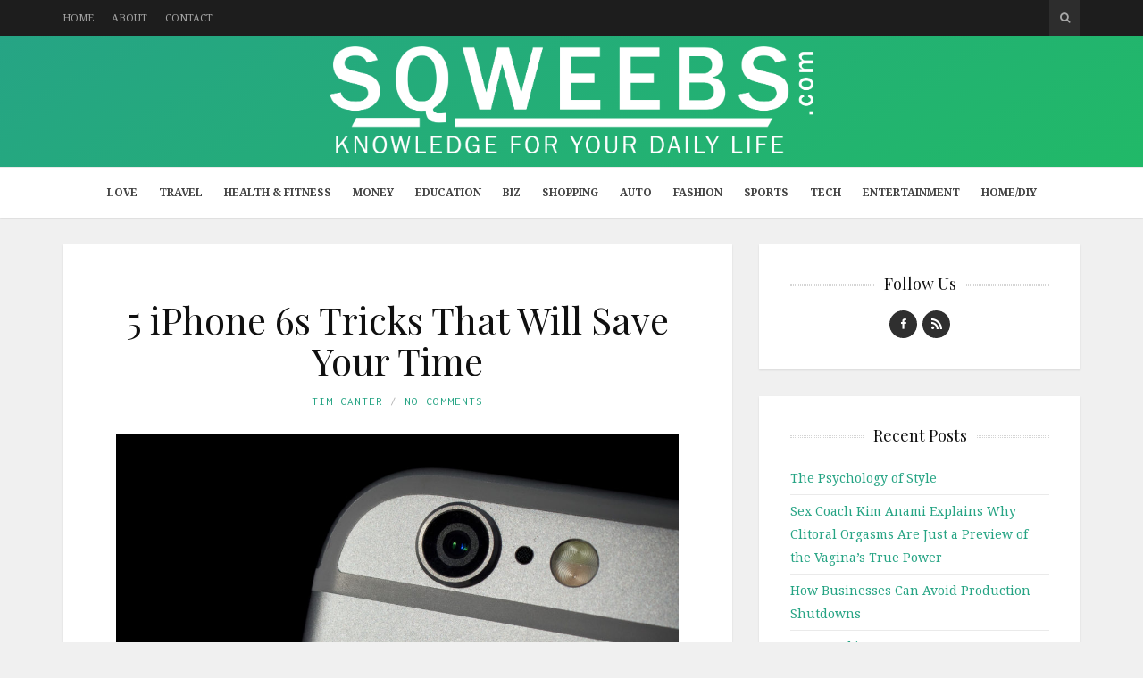

--- FILE ---
content_type: text/html; charset=UTF-8
request_url: https://www.sqweebs.com/5-iphone-6s-tricks-will-save-time/
body_size: 17284
content:
<!DOCTYPE html>
<html lang="en-US">

<head>

<meta charset="UTF-8">
<meta name="viewport" content="width=device-width, initial-scale=1">
<meta http-equiv="X-UA-Compatible" content="IE=edge">

<link rel="profile" href="https://gmpg.org/xfn/11">
<link rel="pingback" href="https://www.sqweebs.com/xmlrpc.php">

<meta name='robots' content='index, follow, max-image-preview:large, max-snippet:-1, max-video-preview:-1' />

	<!-- This site is optimized with the Yoast SEO plugin v22.9 - https://yoast.com/wordpress/plugins/seo/ -->
	<title>5 iPhone 6s Tricks That Will Save Your Time - Sqweebs</title>
	<link rel="canonical" href="https://www.sqweebs.com/5-iphone-6s-tricks-will-save-time/" />
	<meta property="og:locale" content="en_US" />
	<meta property="og:type" content="article" />
	<meta property="og:title" content="5 iPhone 6s Tricks That Will Save Your Time - Sqweebs" />
	<meta property="og:description" content="iPhone 6s handsets are brilliant products that give handset owners the ability to manage their lives more efficiently. Not only are the products filled with some of the latest mobile technology but they also offer many features to suit the needs of the handset owner. The problem with iPhones is that they have so many&hellip;" />
	<meta property="og:url" content="https://www.sqweebs.com/5-iphone-6s-tricks-will-save-time/" />
	<meta property="og:site_name" content="Sqweebs" />
	<meta property="article:published_time" content="2017-03-17T20:37:42+00:00" />
	<meta property="og:image" content="https://www.sqweebs.com/wp-content/uploads/2017/03/15168194737_b52745e668_h.jpg" />
	<meta property="og:image:width" content="1600" />
	<meta property="og:image:height" content="1067" />
	<meta property="og:image:type" content="image/jpeg" />
	<meta name="author" content="Tim Canter" />
	<meta name="twitter:card" content="summary_large_image" />
	<meta name="twitter:label1" content="Written by" />
	<meta name="twitter:data1" content="Tim Canter" />
	<meta name="twitter:label2" content="Est. reading time" />
	<meta name="twitter:data2" content="3 minutes" />
	<script type="application/ld+json" class="yoast-schema-graph">{"@context":"https://schema.org","@graph":[{"@type":"WebPage","@id":"https://www.sqweebs.com/5-iphone-6s-tricks-will-save-time/","url":"https://www.sqweebs.com/5-iphone-6s-tricks-will-save-time/","name":"5 iPhone 6s Tricks That Will Save Your Time - Sqweebs","isPartOf":{"@id":"https://www.sqweebs.com/#website"},"primaryImageOfPage":{"@id":"https://www.sqweebs.com/5-iphone-6s-tricks-will-save-time/#primaryimage"},"image":{"@id":"https://www.sqweebs.com/5-iphone-6s-tricks-will-save-time/#primaryimage"},"thumbnailUrl":"https://www.sqweebs.com/wp-content/uploads/2017/03/15168194737_b52745e668_h.jpg","datePublished":"2017-03-17T20:37:42+00:00","dateModified":"2017-03-17T20:37:42+00:00","author":{"@id":"https://www.sqweebs.com/#/schema/person/a659567107e0a799db886ac2e8ed0a48"},"breadcrumb":{"@id":"https://www.sqweebs.com/5-iphone-6s-tricks-will-save-time/#breadcrumb"},"inLanguage":"en-US","potentialAction":[{"@type":"ReadAction","target":["https://www.sqweebs.com/5-iphone-6s-tricks-will-save-time/"]}]},{"@type":"ImageObject","inLanguage":"en-US","@id":"https://www.sqweebs.com/5-iphone-6s-tricks-will-save-time/#primaryimage","url":"https://www.sqweebs.com/wp-content/uploads/2017/03/15168194737_b52745e668_h.jpg","contentUrl":"https://www.sqweebs.com/wp-content/uploads/2017/03/15168194737_b52745e668_h.jpg","width":1600,"height":1067},{"@type":"BreadcrumbList","@id":"https://www.sqweebs.com/5-iphone-6s-tricks-will-save-time/#breadcrumb","itemListElement":[{"@type":"ListItem","position":1,"name":"Home","item":"https://www.sqweebs.com/"},{"@type":"ListItem","position":2,"name":"5 iPhone 6s Tricks That Will Save Your Time"}]},{"@type":"WebSite","@id":"https://www.sqweebs.com/#website","url":"https://www.sqweebs.com/","name":"Sqweebs","description":"Knowledge for your daily life","potentialAction":[{"@type":"SearchAction","target":{"@type":"EntryPoint","urlTemplate":"https://www.sqweebs.com/?s={search_term_string}"},"query-input":"required name=search_term_string"}],"inLanguage":"en-US"},{"@type":"Person","@id":"https://www.sqweebs.com/#/schema/person/a659567107e0a799db886ac2e8ed0a48","name":"Tim Canter","image":{"@type":"ImageObject","inLanguage":"en-US","@id":"https://www.sqweebs.com/#/schema/person/image/","url":"https://secure.gravatar.com/avatar/fa12b6d1ccc5370127278ca935aaaddb?s=96&d=mm&r=g","contentUrl":"https://secure.gravatar.com/avatar/fa12b6d1ccc5370127278ca935aaaddb?s=96&d=mm&r=g","caption":"Tim Canter"},"url":"https://www.sqweebs.com/author/jeremyassistant/"}]}</script>
	<!-- / Yoast SEO plugin. -->


<link rel='dns-prefetch' href='//s7.addthis.com' />
<link rel='dns-prefetch' href='//platform-api.sharethis.com' />
<link rel='dns-prefetch' href='//fonts.googleapis.com' />
<link rel='dns-prefetch' href='//maxcdn.bootstrapcdn.com' />
<link rel="alternate" type="application/rss+xml" title="Sqweebs &raquo; Feed" href="https://www.sqweebs.com/feed/" />
<script type="text/javascript">
/* <![CDATA[ */
window._wpemojiSettings = {"baseUrl":"https:\/\/s.w.org\/images\/core\/emoji\/15.0.3\/72x72\/","ext":".png","svgUrl":"https:\/\/s.w.org\/images\/core\/emoji\/15.0.3\/svg\/","svgExt":".svg","source":{"concatemoji":"https:\/\/www.sqweebs.com\/wp-includes\/js\/wp-emoji-release.min.js?ver=2797dcbacfffdafb5d1d6a1e3eec2124"}};
/*! This file is auto-generated */
!function(i,n){var o,s,e;function c(e){try{var t={supportTests:e,timestamp:(new Date).valueOf()};sessionStorage.setItem(o,JSON.stringify(t))}catch(e){}}function p(e,t,n){e.clearRect(0,0,e.canvas.width,e.canvas.height),e.fillText(t,0,0);var t=new Uint32Array(e.getImageData(0,0,e.canvas.width,e.canvas.height).data),r=(e.clearRect(0,0,e.canvas.width,e.canvas.height),e.fillText(n,0,0),new Uint32Array(e.getImageData(0,0,e.canvas.width,e.canvas.height).data));return t.every(function(e,t){return e===r[t]})}function u(e,t,n){switch(t){case"flag":return n(e,"\ud83c\udff3\ufe0f\u200d\u26a7\ufe0f","\ud83c\udff3\ufe0f\u200b\u26a7\ufe0f")?!1:!n(e,"\ud83c\uddfa\ud83c\uddf3","\ud83c\uddfa\u200b\ud83c\uddf3")&&!n(e,"\ud83c\udff4\udb40\udc67\udb40\udc62\udb40\udc65\udb40\udc6e\udb40\udc67\udb40\udc7f","\ud83c\udff4\u200b\udb40\udc67\u200b\udb40\udc62\u200b\udb40\udc65\u200b\udb40\udc6e\u200b\udb40\udc67\u200b\udb40\udc7f");case"emoji":return!n(e,"\ud83d\udc26\u200d\u2b1b","\ud83d\udc26\u200b\u2b1b")}return!1}function f(e,t,n){var r="undefined"!=typeof WorkerGlobalScope&&self instanceof WorkerGlobalScope?new OffscreenCanvas(300,150):i.createElement("canvas"),a=r.getContext("2d",{willReadFrequently:!0}),o=(a.textBaseline="top",a.font="600 32px Arial",{});return e.forEach(function(e){o[e]=t(a,e,n)}),o}function t(e){var t=i.createElement("script");t.src=e,t.defer=!0,i.head.appendChild(t)}"undefined"!=typeof Promise&&(o="wpEmojiSettingsSupports",s=["flag","emoji"],n.supports={everything:!0,everythingExceptFlag:!0},e=new Promise(function(e){i.addEventListener("DOMContentLoaded",e,{once:!0})}),new Promise(function(t){var n=function(){try{var e=JSON.parse(sessionStorage.getItem(o));if("object"==typeof e&&"number"==typeof e.timestamp&&(new Date).valueOf()<e.timestamp+604800&&"object"==typeof e.supportTests)return e.supportTests}catch(e){}return null}();if(!n){if("undefined"!=typeof Worker&&"undefined"!=typeof OffscreenCanvas&&"undefined"!=typeof URL&&URL.createObjectURL&&"undefined"!=typeof Blob)try{var e="postMessage("+f.toString()+"("+[JSON.stringify(s),u.toString(),p.toString()].join(",")+"));",r=new Blob([e],{type:"text/javascript"}),a=new Worker(URL.createObjectURL(r),{name:"wpTestEmojiSupports"});return void(a.onmessage=function(e){c(n=e.data),a.terminate(),t(n)})}catch(e){}c(n=f(s,u,p))}t(n)}).then(function(e){for(var t in e)n.supports[t]=e[t],n.supports.everything=n.supports.everything&&n.supports[t],"flag"!==t&&(n.supports.everythingExceptFlag=n.supports.everythingExceptFlag&&n.supports[t]);n.supports.everythingExceptFlag=n.supports.everythingExceptFlag&&!n.supports.flag,n.DOMReady=!1,n.readyCallback=function(){n.DOMReady=!0}}).then(function(){return e}).then(function(){var e;n.supports.everything||(n.readyCallback(),(e=n.source||{}).concatemoji?t(e.concatemoji):e.wpemoji&&e.twemoji&&(t(e.twemoji),t(e.wpemoji)))}))}((window,document),window._wpemojiSettings);
/* ]]> */
</script>
<style id='wp-emoji-styles-inline-css' type='text/css'>

	img.wp-smiley, img.emoji {
		display: inline !important;
		border: none !important;
		box-shadow: none !important;
		height: 1em !important;
		width: 1em !important;
		margin: 0 0.07em !important;
		vertical-align: -0.1em !important;
		background: none !important;
		padding: 0 !important;
	}
</style>
<link rel='stylesheet' id='wp-block-library-css' href='https://www.sqweebs.com/wp-includes/css/dist/block-library/style.min.css?ver=2797dcbacfffdafb5d1d6a1e3eec2124' type='text/css' media='all' />
<style id='classic-theme-styles-inline-css' type='text/css'>
/*! This file is auto-generated */
.wp-block-button__link{color:#fff;background-color:#32373c;border-radius:9999px;box-shadow:none;text-decoration:none;padding:calc(.667em + 2px) calc(1.333em + 2px);font-size:1.125em}.wp-block-file__button{background:#32373c;color:#fff;text-decoration:none}
</style>
<style id='global-styles-inline-css' type='text/css'>
body{--wp--preset--color--black: #000000;--wp--preset--color--cyan-bluish-gray: #abb8c3;--wp--preset--color--white: #ffffff;--wp--preset--color--pale-pink: #f78da7;--wp--preset--color--vivid-red: #cf2e2e;--wp--preset--color--luminous-vivid-orange: #ff6900;--wp--preset--color--luminous-vivid-amber: #fcb900;--wp--preset--color--light-green-cyan: #7bdcb5;--wp--preset--color--vivid-green-cyan: #00d084;--wp--preset--color--pale-cyan-blue: #8ed1fc;--wp--preset--color--vivid-cyan-blue: #0693e3;--wp--preset--color--vivid-purple: #9b51e0;--wp--preset--gradient--vivid-cyan-blue-to-vivid-purple: linear-gradient(135deg,rgba(6,147,227,1) 0%,rgb(155,81,224) 100%);--wp--preset--gradient--light-green-cyan-to-vivid-green-cyan: linear-gradient(135deg,rgb(122,220,180) 0%,rgb(0,208,130) 100%);--wp--preset--gradient--luminous-vivid-amber-to-luminous-vivid-orange: linear-gradient(135deg,rgba(252,185,0,1) 0%,rgba(255,105,0,1) 100%);--wp--preset--gradient--luminous-vivid-orange-to-vivid-red: linear-gradient(135deg,rgba(255,105,0,1) 0%,rgb(207,46,46) 100%);--wp--preset--gradient--very-light-gray-to-cyan-bluish-gray: linear-gradient(135deg,rgb(238,238,238) 0%,rgb(169,184,195) 100%);--wp--preset--gradient--cool-to-warm-spectrum: linear-gradient(135deg,rgb(74,234,220) 0%,rgb(151,120,209) 20%,rgb(207,42,186) 40%,rgb(238,44,130) 60%,rgb(251,105,98) 80%,rgb(254,248,76) 100%);--wp--preset--gradient--blush-light-purple: linear-gradient(135deg,rgb(255,206,236) 0%,rgb(152,150,240) 100%);--wp--preset--gradient--blush-bordeaux: linear-gradient(135deg,rgb(254,205,165) 0%,rgb(254,45,45) 50%,rgb(107,0,62) 100%);--wp--preset--gradient--luminous-dusk: linear-gradient(135deg,rgb(255,203,112) 0%,rgb(199,81,192) 50%,rgb(65,88,208) 100%);--wp--preset--gradient--pale-ocean: linear-gradient(135deg,rgb(255,245,203) 0%,rgb(182,227,212) 50%,rgb(51,167,181) 100%);--wp--preset--gradient--electric-grass: linear-gradient(135deg,rgb(202,248,128) 0%,rgb(113,206,126) 100%);--wp--preset--gradient--midnight: linear-gradient(135deg,rgb(2,3,129) 0%,rgb(40,116,252) 100%);--wp--preset--font-size--small: 13px;--wp--preset--font-size--medium: 20px;--wp--preset--font-size--large: 36px;--wp--preset--font-size--x-large: 42px;--wp--preset--spacing--20: 0.44rem;--wp--preset--spacing--30: 0.67rem;--wp--preset--spacing--40: 1rem;--wp--preset--spacing--50: 1.5rem;--wp--preset--spacing--60: 2.25rem;--wp--preset--spacing--70: 3.38rem;--wp--preset--spacing--80: 5.06rem;--wp--preset--shadow--natural: 6px 6px 9px rgba(0, 0, 0, 0.2);--wp--preset--shadow--deep: 12px 12px 50px rgba(0, 0, 0, 0.4);--wp--preset--shadow--sharp: 6px 6px 0px rgba(0, 0, 0, 0.2);--wp--preset--shadow--outlined: 6px 6px 0px -3px rgba(255, 255, 255, 1), 6px 6px rgba(0, 0, 0, 1);--wp--preset--shadow--crisp: 6px 6px 0px rgba(0, 0, 0, 1);}:where(.is-layout-flex){gap: 0.5em;}:where(.is-layout-grid){gap: 0.5em;}body .is-layout-flex{display: flex;}body .is-layout-flex{flex-wrap: wrap;align-items: center;}body .is-layout-flex > *{margin: 0;}body .is-layout-grid{display: grid;}body .is-layout-grid > *{margin: 0;}:where(.wp-block-columns.is-layout-flex){gap: 2em;}:where(.wp-block-columns.is-layout-grid){gap: 2em;}:where(.wp-block-post-template.is-layout-flex){gap: 1.25em;}:where(.wp-block-post-template.is-layout-grid){gap: 1.25em;}.has-black-color{color: var(--wp--preset--color--black) !important;}.has-cyan-bluish-gray-color{color: var(--wp--preset--color--cyan-bluish-gray) !important;}.has-white-color{color: var(--wp--preset--color--white) !important;}.has-pale-pink-color{color: var(--wp--preset--color--pale-pink) !important;}.has-vivid-red-color{color: var(--wp--preset--color--vivid-red) !important;}.has-luminous-vivid-orange-color{color: var(--wp--preset--color--luminous-vivid-orange) !important;}.has-luminous-vivid-amber-color{color: var(--wp--preset--color--luminous-vivid-amber) !important;}.has-light-green-cyan-color{color: var(--wp--preset--color--light-green-cyan) !important;}.has-vivid-green-cyan-color{color: var(--wp--preset--color--vivid-green-cyan) !important;}.has-pale-cyan-blue-color{color: var(--wp--preset--color--pale-cyan-blue) !important;}.has-vivid-cyan-blue-color{color: var(--wp--preset--color--vivid-cyan-blue) !important;}.has-vivid-purple-color{color: var(--wp--preset--color--vivid-purple) !important;}.has-black-background-color{background-color: var(--wp--preset--color--black) !important;}.has-cyan-bluish-gray-background-color{background-color: var(--wp--preset--color--cyan-bluish-gray) !important;}.has-white-background-color{background-color: var(--wp--preset--color--white) !important;}.has-pale-pink-background-color{background-color: var(--wp--preset--color--pale-pink) !important;}.has-vivid-red-background-color{background-color: var(--wp--preset--color--vivid-red) !important;}.has-luminous-vivid-orange-background-color{background-color: var(--wp--preset--color--luminous-vivid-orange) !important;}.has-luminous-vivid-amber-background-color{background-color: var(--wp--preset--color--luminous-vivid-amber) !important;}.has-light-green-cyan-background-color{background-color: var(--wp--preset--color--light-green-cyan) !important;}.has-vivid-green-cyan-background-color{background-color: var(--wp--preset--color--vivid-green-cyan) !important;}.has-pale-cyan-blue-background-color{background-color: var(--wp--preset--color--pale-cyan-blue) !important;}.has-vivid-cyan-blue-background-color{background-color: var(--wp--preset--color--vivid-cyan-blue) !important;}.has-vivid-purple-background-color{background-color: var(--wp--preset--color--vivid-purple) !important;}.has-black-border-color{border-color: var(--wp--preset--color--black) !important;}.has-cyan-bluish-gray-border-color{border-color: var(--wp--preset--color--cyan-bluish-gray) !important;}.has-white-border-color{border-color: var(--wp--preset--color--white) !important;}.has-pale-pink-border-color{border-color: var(--wp--preset--color--pale-pink) !important;}.has-vivid-red-border-color{border-color: var(--wp--preset--color--vivid-red) !important;}.has-luminous-vivid-orange-border-color{border-color: var(--wp--preset--color--luminous-vivid-orange) !important;}.has-luminous-vivid-amber-border-color{border-color: var(--wp--preset--color--luminous-vivid-amber) !important;}.has-light-green-cyan-border-color{border-color: var(--wp--preset--color--light-green-cyan) !important;}.has-vivid-green-cyan-border-color{border-color: var(--wp--preset--color--vivid-green-cyan) !important;}.has-pale-cyan-blue-border-color{border-color: var(--wp--preset--color--pale-cyan-blue) !important;}.has-vivid-cyan-blue-border-color{border-color: var(--wp--preset--color--vivid-cyan-blue) !important;}.has-vivid-purple-border-color{border-color: var(--wp--preset--color--vivid-purple) !important;}.has-vivid-cyan-blue-to-vivid-purple-gradient-background{background: var(--wp--preset--gradient--vivid-cyan-blue-to-vivid-purple) !important;}.has-light-green-cyan-to-vivid-green-cyan-gradient-background{background: var(--wp--preset--gradient--light-green-cyan-to-vivid-green-cyan) !important;}.has-luminous-vivid-amber-to-luminous-vivid-orange-gradient-background{background: var(--wp--preset--gradient--luminous-vivid-amber-to-luminous-vivid-orange) !important;}.has-luminous-vivid-orange-to-vivid-red-gradient-background{background: var(--wp--preset--gradient--luminous-vivid-orange-to-vivid-red) !important;}.has-very-light-gray-to-cyan-bluish-gray-gradient-background{background: var(--wp--preset--gradient--very-light-gray-to-cyan-bluish-gray) !important;}.has-cool-to-warm-spectrum-gradient-background{background: var(--wp--preset--gradient--cool-to-warm-spectrum) !important;}.has-blush-light-purple-gradient-background{background: var(--wp--preset--gradient--blush-light-purple) !important;}.has-blush-bordeaux-gradient-background{background: var(--wp--preset--gradient--blush-bordeaux) !important;}.has-luminous-dusk-gradient-background{background: var(--wp--preset--gradient--luminous-dusk) !important;}.has-pale-ocean-gradient-background{background: var(--wp--preset--gradient--pale-ocean) !important;}.has-electric-grass-gradient-background{background: var(--wp--preset--gradient--electric-grass) !important;}.has-midnight-gradient-background{background: var(--wp--preset--gradient--midnight) !important;}.has-small-font-size{font-size: var(--wp--preset--font-size--small) !important;}.has-medium-font-size{font-size: var(--wp--preset--font-size--medium) !important;}.has-large-font-size{font-size: var(--wp--preset--font-size--large) !important;}.has-x-large-font-size{font-size: var(--wp--preset--font-size--x-large) !important;}
.wp-block-navigation a:where(:not(.wp-element-button)){color: inherit;}
:where(.wp-block-post-template.is-layout-flex){gap: 1.25em;}:where(.wp-block-post-template.is-layout-grid){gap: 1.25em;}
:where(.wp-block-columns.is-layout-flex){gap: 2em;}:where(.wp-block-columns.is-layout-grid){gap: 2em;}
.wp-block-pullquote{font-size: 1.5em;line-height: 1.6;}
</style>
<link rel='stylesheet' id='contact-form-7-css' href='https://www.sqweebs.com/wp-content/plugins/contact-form-7/includes/css/styles.css?ver=5.9.6' type='text/css' media='all' />
<style id='contact-form-7-inline-css' type='text/css'>
.wpcf7 .wpcf7-recaptcha iframe {margin-bottom: 0;}.wpcf7 .wpcf7-recaptcha[data-align="center"] > div {margin: 0 auto;}.wpcf7 .wpcf7-recaptcha[data-align="right"] > div {margin: 0 0 0 auto;}
</style>
<link rel='stylesheet' id='google-fonts-css' href='https://fonts.googleapis.com/css?family=Noto+Serif%3A700%2C700italic%2Citalic%2Cregular%7CPlayfair+Display%3A700%2C700italic%2Citalic%2Cregular%7CInconsolata%3Aregular&#038;ver=1.0' type='text/css' media='screen' />
<link rel='stylesheet' id='fontawesome-css' href='//maxcdn.bootstrapcdn.com/font-awesome/4.2.0/css/font-awesome.min.css?ver=4.2.0' type='text/css' media='screen' />
<link rel='stylesheet' id='bootstrap-css' href='https://www.sqweebs.com/wp-content/themes/shiroihana/assets/bootstrap/css/bootstrap.min.css?ver=3.3.5' type='text/css' media='screen' />
<style id='bootstrap-inline-css' type='text/css'>
a{color: #26a484}a:hover,a:focus{color: #26a484}.text-primary{color: #26a484}a.text-primary:hover{color: #1c7b63}.bg-primary{background-color: #26a484}a.bg-primary:hover{background-color: #1c7b63}.btn-primary{background-color: #26a484}.btn-primary:hover,.btn-primary:focus,.btn-primary:active,.btn-primary.active,.open > .dropdown-toggle.btn-primary{background-color: #1c7b63}.btn-primary.disabled,.btn-primary[disabled],fieldset[disabled] .btn-primary,.btn-primary.disabled:hover,.btn-primary[disabled]:hover,fieldset[disabled] .btn-primary:hover,.btn-primary.disabled:focus,.btn-primary[disabled]:focus,fieldset[disabled] .btn-primary:focus,.btn-primary.disabled:active,.btn-primary[disabled]:active,fieldset[disabled] .btn-primary:active,.btn-primary.disabled.active,.btn-primary[disabled].active,fieldset[disabled] .btn-primary.active{background-color: #26a484}.btn-primary .badge{color: #26a484}.btn-link{color: #26a484}.btn-link:hover,.btn-link:focus{color: #26a484}.nav .open > a,.nav .open > a:hover,.nav .open > a:focus{border-color: #26a484}.nav-pills > li.active > a,.nav-pills > li.active > a:hover,.nav-pills > li.active > a:focus{background-color: #26a484}.pagination > .active > a,.pagination > .active > span,.pagination > .active > a:hover,.pagination > .active > span:hover,.pagination > .active > a:focus,.pagination > .active > span:focus{background-color: #26a484}.label-primary{background-color: #26a484}.label-primary[href]:hover,.label-primary[href]:focus{background-color: #1c7b63}a.list-group-item.active > .badge,.nav-pills > .active > a > .badge{color: #26a484}.progress-bar{background-color: #26a484}.panel-primary{border-color: #26a484}.panel-primary > .panel-heading{background-color: #26a484;border-color: #26a484}.panel-primary > .panel-heading + .panel-collapse > .panel-body{border-top-color: #26a484}.panel-primary > .panel-heading .badge{color: #26a484}.panel-primary > .panel-footer + .panel-collapse > .panel-body{border-bottom-color: #26a484}
</style>
<link rel='stylesheet' id='shiroi-css' href='https://www.sqweebs.com/wp-content/themes/shiroihana-child/style.css?ver=1.0' type='text/css' media='screen' />
<style id='shiroi-inline-css' type='text/css'>
.entries-page-nav a:hover .entries-page-nav-item,.entries-page-nav .entries-page-nav-item,.entries-nav ul li>a:hover,.entries-nav ul li>span:hover,.entries-nav.entries-nav-numbered ul li .page-numbers.current,.widget_tag_cloud .tagcloud a:hover,.footer-widgets .widget_tag_cloud .tagcloud a:hover{background-color:#26a484}.entries-page-nav a:hover .entries-page-nav-item,.widget_tag_cloud .tagcloud a:hover,.footer-widgets .tagcloud a:hover{border-color:#26a484}h1 a:hover,h2 a:hover,h3 a:hover,h4 a:hover,h5 a:hover,h6 a:hover{color:#26a484}
@media (min-width:992px){.brand{padding-top:12px;padding-bottom:15px}.brand a img{max-width:1140px;max-height:120px}}
.brand a img {max-width:800px;}
.primary-nav .menu>li>a {font-weight:bold;}
</style>
<link rel='stylesheet' id='fotorama-css' href='https://www.sqweebs.com/wp-content/themes/shiroihana/assets/plugins/fotorama/fotorama.css?ver=4.6.3' type='text/css' media='screen' />
<link rel='stylesheet' id='magnific-popup-css' href='https://www.sqweebs.com/wp-content/themes/shiroihana/assets/plugins/mfp/mfp.min.css?ver=1.0.0' type='text/css' media='screen' />
<script type="text/javascript" src="https://www.sqweebs.com/wp-includes/js/jquery/jquery.min.js?ver=3.7.1" id="jquery-core-js"></script>
<script type="text/javascript" src="https://www.sqweebs.com/wp-includes/js/jquery/jquery-migrate.min.js?ver=3.4.1" id="jquery-migrate-js"></script>
<script type="text/javascript" src="https://www.sqweebs.com/wp-content/plugins/wp-hide-post/public/js/wp-hide-post-public.js?ver=2.0.10" id="wp-hide-post-js"></script>
<script type="text/javascript" src="//platform-api.sharethis.com/js/sharethis.js#source=googleanalytics-wordpress#product=ga&amp;property=5f0f1fb70398b8001287abd7" id="googleanalytics-platform-sharethis-js"></script>
<link rel="https://api.w.org/" href="https://www.sqweebs.com/wp-json/" /><link rel="alternate" type="application/json" href="https://www.sqweebs.com/wp-json/wp/v2/posts/691" /><link rel="EditURI" type="application/rsd+xml" title="RSD" href="https://www.sqweebs.com/xmlrpc.php?rsd" />
<link rel="alternate" type="application/json+oembed" href="https://www.sqweebs.com/wp-json/oembed/1.0/embed?url=https%3A%2F%2Fwww.sqweebs.com%2F5-iphone-6s-tricks-will-save-time%2F" />
<link rel="alternate" type="text/xml+oembed" href="https://www.sqweebs.com/wp-json/oembed/1.0/embed?url=https%3A%2F%2Fwww.sqweebs.com%2F5-iphone-6s-tricks-will-save-time%2F&#038;format=xml" />
<link rel="icon" href="https://www.sqweebs.com/wp-content/uploads/2016/06/cropped-favicon-32x32.png" sizes="32x32" />
<link rel="icon" href="https://www.sqweebs.com/wp-content/uploads/2016/06/cropped-favicon-192x192.png" sizes="192x192" />
<link rel="apple-touch-icon" href="https://www.sqweebs.com/wp-content/uploads/2016/06/cropped-favicon-180x180.png" />
<meta name="msapplication-TileImage" content="https://www.sqweebs.com/wp-content/uploads/2016/06/cropped-favicon-270x270.png" />
</head>

<body data-rsssl=1 class="post-template-default single single-post postid-691 single-format-standard">

	<div class="site-wrapper">

		<header class="site-header">

			<div class="site-header-top">

				<div class="container">

					<div class="row">

						<div class="site-header-top-left col-md-6 visible-md visible-lg">
						<nav class="secondary-nav"><ul id="menu-top-menu" class="menu"><li id="menu-item-10" class="menu-item menu-item-type-custom menu-item-object-custom menu-item-home menu-item-10"><a href="https://www.sqweebs.com/">Home</a></li>
<li id="menu-item-11" class="menu-item menu-item-type-post_type menu-item-object-page menu-item-11"><a href="https://www.sqweebs.com/about/">About</a></li>
<li id="menu-item-12" class="menu-item menu-item-type-post_type menu-item-object-page menu-item-12"><a href="https://www.sqweebs.com/contact/">Contact</a></li>
</ul></nav>						</div>

						<div class="site-header-top-right col-md-6">
						<div class="site-header-search"><form method="get" role="form" class="search-form" action="https://www.sqweebs.com/">
	<input id="search-query" type="text" class="form-control" placeholder="To search type &amp; hit enter" name="s" value="">
</form><a href="#" title="Search" class="search-toggle" data-toggle="dropdown">
									<span class="fa fa-search"></span>
								</a>
							</div>

						</div>

					</div>

				</div>

			</div>
			
			<div class="affix-wrap">

				<div class="affix-container" data-affix="(max-width: 991px)">

					<div class="site-header-middle">

						<div class="container">

							<div class="row">

								<div class="col-md-12">

									<div class="mobile-nav-toggle hidden-md hidden-lg">
									
										<a href="#" title="Menu">
											<span><span></span><span></span></span>
										</a>

									</div>

									<div class="brand">

										<a href="https://www.sqweebs.com">
											<img width="2915" height="646" src="https://www.sqweebs.com/wp-content/uploads/2023/06/Skweebs.svg" class="attachment-full size-full" alt="" decoding="async" fetchpriority="high" />										</a>

									</div>

								</div>

							</div>

						</div>

					</div>

					<div class="site-header-bottom">

						<div class="affix-wrap">

							<div class="affix-container" data-affix="(min-width: 992px)">

								<div class="container">

									<div class="row">

										<nav class="primary-nav">

											<div class="primary-nav-wrap"><ul id="menu-main-menu" class="menu"><li id="menu-item-35" class="menu-item menu-item-type-taxonomy menu-item-object-category menu-item-35"><a href="https://www.sqweebs.com/category/love/">Love</a></li>
<li id="menu-item-40" class="menu-item menu-item-type-taxonomy menu-item-object-category menu-item-40"><a href="https://www.sqweebs.com/category/travel/">Travel</a></li>
<li id="menu-item-34" class="menu-item menu-item-type-taxonomy menu-item-object-category menu-item-34"><a href="https://www.sqweebs.com/category/health-fitness/">Health &#038; Fitness</a></li>
<li id="menu-item-36" class="menu-item menu-item-type-taxonomy menu-item-object-category menu-item-36"><a href="https://www.sqweebs.com/category/money/">Money</a></li>
<li id="menu-item-30" class="menu-item menu-item-type-taxonomy menu-item-object-category menu-item-30"><a href="https://www.sqweebs.com/category/education/">Education</a></li>
<li id="menu-item-28" class="menu-item menu-item-type-taxonomy menu-item-object-category menu-item-28"><a href="https://www.sqweebs.com/category/business/">Biz</a></li>
<li id="menu-item-37" class="menu-item menu-item-type-taxonomy menu-item-object-category menu-item-37"><a href="https://www.sqweebs.com/category/shopping/">Shopping</a></li>
<li id="menu-item-27" class="menu-item menu-item-type-taxonomy menu-item-object-category menu-item-27"><a href="https://www.sqweebs.com/category/auto/">Auto</a></li>
<li id="menu-item-32" class="menu-item menu-item-type-taxonomy menu-item-object-category menu-item-32"><a href="https://www.sqweebs.com/category/fashion/">Fashion</a></li>
<li id="menu-item-38" class="menu-item menu-item-type-taxonomy menu-item-object-category menu-item-38"><a href="https://www.sqweebs.com/category/sports/">Sports</a></li>
<li id="menu-item-39" class="menu-item menu-item-type-taxonomy menu-item-object-category current-post-ancestor current-menu-parent current-post-parent menu-item-39"><a href="https://www.sqweebs.com/category/tech/">Tech</a></li>
<li id="menu-item-31" class="menu-item menu-item-type-taxonomy menu-item-object-category menu-item-31"><a href="https://www.sqweebs.com/category/entertainment/">Entertainment</a></li>
<li id="menu-item-29" class="menu-item menu-item-type-taxonomy menu-item-object-category menu-item-29"><a href="https://www.sqweebs.com/category/diy-home-improvement/">Home/DIY</a></li>
</ul></div>
										</nav>

									</div>

								</div>

							</div>

						</div>

					</div>

				</div>

			</div>

		</header>
<div class="site-content">

	<div class="container">

		<div class="row">

			<div class="col-md-8"><div class="entries-wrap">
				<article class="post-691 post type-post status-publish format-standard has-post-thumbnail hentry category-tech tag-tech tag-tech-talk" itemscope itemtype="https://schema.org/BlogPosting">

	<meta itemprop="datePublished" content="2017-03-17T20:37:42+00:00">
	<meta itemprop="url" content="https://www.sqweebs.com/5-iphone-6s-tricks-will-save-time/">
	<meta itemprop="discussionUrl" content="https://www.sqweebs.com/5-iphone-6s-tricks-will-save-time/#respond">
	<meta itemprop="author" content="Tim Canter">

	<header class="entry-header text-center">

	
	<h1 class="entry-title" itemprop="headline name">5 iPhone 6s Tricks That Will Save Your Time</h1>
	<div class="entry-meta">

		<ul class="entry-meta-list plain-list"><li><span class="author vcard"><span class="fn"><a href="https://www.sqweebs.com/author/jeremyassistant/" title="Posts by Tim Canter" rel="author">Tim Canter</a></span></span></li><li><a href="https://www.sqweebs.com/5-iphone-6s-tricks-will-save-time/#respond">No Comments</a></li></ul>

	</div>

	
</header>
	
	<section class="entry-content" itemprop="articleBody">

		<p class="western"><img decoding="async" class="aligncenter size-large wp-image-692" src="https://www.sqweebs.com/wp-content/uploads/2017/03/15168194737_b52745e668_h-1024x683.jpg" alt="15168194737_b52745e668_h" width="1020" height="680" srcset="https://www.sqweebs.com/wp-content/uploads/2017/03/15168194737_b52745e668_h-1024x683.jpg 1024w, https://www.sqweebs.com/wp-content/uploads/2017/03/15168194737_b52745e668_h-300x200.jpg 300w, https://www.sqweebs.com/wp-content/uploads/2017/03/15168194737_b52745e668_h-768x512.jpg 768w, https://www.sqweebs.com/wp-content/uploads/2017/03/15168194737_b52745e668_h.jpg 1600w, https://www.sqweebs.com/wp-content/uploads/2017/03/15168194737_b52745e668_h-1020x680.jpg 1020w, https://www.sqweebs.com/wp-content/uploads/2017/03/15168194737_b52745e668_h-630x420.jpg 630w, https://www.sqweebs.com/wp-content/uploads/2017/03/15168194737_b52745e668_h-96x64.jpg 96w, https://www.sqweebs.com/wp-content/uploads/2017/03/15168194737_b52745e668_h-720x480.jpg 720w" sizes="(max-width: 1020px) 100vw, 1020px" /></p>
<p>iPhone 6s handsets are brilliant products that give handset owners the ability to manage their lives more efficiently. Not only are the products filled with some of the latest mobile technology but they also offer many features to suit the needs of the handset owner. The problem with iPhones is that they have so many features, some people do not know how to use them correctly. Luckily for you, we have compiled a small list of tricks that will help you to save time when using your iPhone 6s.</p>
<p>Related: <a href="https://www.forbes.com/sites/gordonkelly/2017/01/05/iphone-7-vs-iphone-6s-vs-iphone-6-whats-the-difference/#7d6c747862ce" target="_blank">iPhone 7 vs iPhone 6s</a></p>
<ol>
<li>
<h2 class="western">Close All Safari Tabs With 3D Touch</h2>
</li>
</ol>
<p>When <a href="http://www.pcworld.com/article/3105553/ios/6-easy-ways-to-customize-safari-on-iphone-and-ipad.html">browsing Safari</a> it’s very easy to have tabs open that you later forget about. Eventually you end up having too many open to browse through and it takes ages to close them down individually. Fortunately, there is a way you can close them all down at once. All you must do is keep your finger on the “Done” button and you will have a choice to either open a new tab, or you can close all the tabs that are currently open by selecting “Close X Tabs”.</p>
<ol start="2">
<li>
<h2 class="western">Skipping App Actions</h2>
</li>
</ol>
<p>Skipping app actions can save you a lot of time if you use multiple apps on a regular basis. It can be a bit of a headache waiting for an app to load and then choosing what you would like to do with it, but now with the <a href="http://www.imore.com/3d-touch">3D Touch</a> you can do that during the app selection screen. Simply hold your finger down on an app of your choosing and then it will come up with a menu of app actions right there.</p>
<ol start="3">
<li>
<h2 class="western">Time to Clear Those Notifications</h2>
</li>
</ol>
<p>When you get a notification, you will often let it sit in the notifications panel without doing anything with it. Eventually notifications build up and while some people only know how to delete one notification at a time, you will be able to delete them all at once by simply clicking on the X button at the top of the notification panel, and from there you can delete them all.</p>
<ol start="4">
<li>
<h2 class="western">3D Touch Sensitivity Options</h2>
</li>
</ol>
<p>Not many people know there is an option to change the sensitivity of 3D Touch. If you find the 3D Touch doesn’t suit your sensitivity, you can easily change it to suit by going to Settings &gt; General &gt; Accessibility &gt; 3D Touch.</p>
<ol start="5">
<li>
<h2 class="western">Quickly Save Battery Life</h2>
</li>
</ol>
<p>Apple introduced a low battery power mode into the iPhone 6s iOS 9.0 so you can save battery life easily. Simply go to Settings &gt; Battery and switch it on when you are in dire need to save battery.</p>
<p>There are thousands of tips and tricks when it comes to the iPhone 6s and you will find that the above are just some of the more common ones. There isn’t a trick to be able to unlock your iPhone 6s instantly unfortunately, but if you needed to unlock your iPhone 6s to be able to use it with any network, <a href="http://www.unlockingsmart.co.uk/unlock-iphone">click here</a> to find out how it can be done in a cost-effective and timely manner.</p>
<p>You might also enjoy: <a href="https://www.sqweebs.com/can-lost-data-recovered/">How lost data can be recovered</a></p>

				<p class="post-tags">
					<i class="fa fa-tags"></i><a href="https://www.sqweebs.com/tag/tech/" rel="tag">tech</a>, <a href="https://www.sqweebs.com/tag/tech-talk/" rel="tag">tech talk</a>				</p>
			
			
	</section>

	
<footer class="entry-footer">

	
<section class="entry-footer-section">

	<div class="entry-footer-section-inner">

		<div class="entry-sharing clearfix">

			<div class="entry-sharing-label">Share This</div>

			<div class="entry-sharing-items">
				
				<div class="addthis_toolbox addthis_default_style addthis_20x20_style" addthis:url="https://www.sqweebs.com/5-iphone-6s-tricks-will-save-time/" addthis:title="5 iPhone 6s Tricks That Will Save Your Time">
					<a class="addthis_button_facebook_like" fb:like:layout="button_count"></a><a class="addthis_button_tweet" tw:count="none"></a><a class="addthis_button_google_plusone" g:plusone:size="medium" g:plusone:count="false"></a><a class="addthis_button_facebook"></a><a class="addthis_button_twitter"></a><a class="addthis_button_email"></a><a class="addthis_button_compact"></a>				</div>

			</div>

		</div>

	</div>

</section>

<section class="entry-footer-section">

	<div class="entry-footer-section-inner">

		<div class="entry-author clearfix" itemprop="author" itemscope itemtype="https://schema.org/Person">

			<figure class="entry-author-avatar">
				<img alt='' src='https://secure.gravatar.com/avatar/fa12b6d1ccc5370127278ca935aaaddb?s=120&#038;d=mm&#038;r=g' srcset='https://secure.gravatar.com/avatar/fa12b6d1ccc5370127278ca935aaaddb?s=240&#038;d=mm&#038;r=g 2x' class='avatar avatar-120 photo' height='120' width='120' decoding='async'/>			</figure>

			<div class="entry-author-info">

				<h4 class="entry-author-name" itemprop="name">
					<span class="author vcard"><span class="fn">Tim Canter</span></span>
				</h4>

				<div class="entry-author-description" itemprop="description"></div>

				
			</div>

		</div>

	</div>

</section>

<section class="entry-footer-section">

	<div class="entry-footer-section-inner">

		<nav class="entry-adjacent-nav">

			<div class="row"><div class="previous col-sm-6"><a href="https://www.sqweebs.com/soccers-biggest-transfers-time/" rel="prev"><span class="link-icon fa fa-chevron-left"></span><span class="link-label">Previous Post</span><h5 class="link-title">Soccer’s biggest transfers of all time</h5></a></div><div class="spacer-20 hidden-md hidden-lg"></div><div class="next col-sm-6"><a href="https://www.sqweebs.com/orlando-los-angeles-city-1-family-theme-parks/" rel="next"><span class="link-icon fa fa-chevron-right"></span><span class="link-label">Next Post</span><h5 class="link-title">Orlando or Los Angeles – Which City is #1 for Family Theme Parks?</h5></a></div></div>

		</nav>

	</div>
	
</section>

<section class="entry-footer-section">

	<h3 class="entry-related-section-title">
		<span>Related Posts</span>
	</h3>

	<div class="entry-related row">

		
		<div class="col-md-4">

			<article class="related-entry">

				
					<div class="related-entry-media">
						<figure class="related-entry-featured-image">
							<img width="640" height="480" src="https://www.sqweebs.com/wp-content/uploads/2016/11/tree-1438260_640-640x480.jpg" class="attachment-shiroi_4by3 size-shiroi_4by3 wp-post-image" alt="" decoding="async" loading="lazy" srcset="https://www.sqweebs.com/wp-content/uploads/2016/11/tree-1438260_640.jpg 640w, https://www.sqweebs.com/wp-content/uploads/2016/11/tree-1438260_640-300x225.jpg 300w, https://www.sqweebs.com/wp-content/uploads/2016/11/tree-1438260_640-630x473.jpg 630w, https://www.sqweebs.com/wp-content/uploads/2016/11/tree-1438260_640-85x64.jpg 85w" sizes="(max-width: 640px) 100vw, 640px" />						</figure>
					</div>

				
				<h5 class="related-entry-title"><a href="https://www.sqweebs.com/copper-used-weapon-war/" rel="bookmark">How Copper Has Been Used as a Weapon of War</a></h5>
				<time class="related-entry-time" datetime="2016-11-30T21:36:43+00:00">
					November 30, 2016				</time>

			</article>

			
				<div class="spacer-20 hidden-md hidden-lg"></div>
			
			
		</div>

		
		<div class="col-md-4">

			<article class="related-entry">

				
					<div class="related-entry-media">
						<figure class="related-entry-featured-image">
							<img width="720" height="480" src="https://www.sqweebs.com/wp-content/uploads/2020/09/pexels-pixabay-4158-720x480.jpg" class="attachment-shiroi_4by3 size-shiroi_4by3 wp-post-image" alt="" decoding="async" loading="lazy" srcset="https://www.sqweebs.com/wp-content/uploads/2020/09/pexels-pixabay-4158-720x480.jpg 720w, https://www.sqweebs.com/wp-content/uploads/2020/09/pexels-pixabay-4158-300x199.jpg 300w, https://www.sqweebs.com/wp-content/uploads/2020/09/pexels-pixabay-4158-96x64.jpg 96w" sizes="(max-width: 720px) 100vw, 720px" />						</figure>
					</div>

				
				<h5 class="related-entry-title"><a href="https://www.sqweebs.com/apple-sets-another-shocking-value-record/" rel="bookmark">Apple Sets Another Shocking Value Record</a></h5>
				<time class="related-entry-time" datetime="2020-09-05T16:19:59+00:00">
					September 5, 2020				</time>

			</article>

			
				<div class="spacer-20 hidden-md hidden-lg"></div>
			
			
		</div>

		
		<div class="col-md-4">

			<article class="related-entry">

				
					<div class="related-entry-media">
						<figure class="related-entry-featured-image">
							<img width="720" height="480" src="https://www.sqweebs.com/wp-content/uploads/2018/11/home-office-336373_1920-720x480.jpg" class="attachment-shiroi_4by3 size-shiroi_4by3 wp-post-image" alt="" decoding="async" loading="lazy" srcset="https://www.sqweebs.com/wp-content/uploads/2018/11/home-office-336373_1920-720x480.jpg 720w, https://www.sqweebs.com/wp-content/uploads/2018/11/home-office-336373_1920-300x200.jpg 300w, https://www.sqweebs.com/wp-content/uploads/2018/11/home-office-336373_1920-768x512.jpg 768w, https://www.sqweebs.com/wp-content/uploads/2018/11/home-office-336373_1920-1024x683.jpg 1024w, https://www.sqweebs.com/wp-content/uploads/2018/11/home-office-336373_1920-1600x1067.jpg 1600w, https://www.sqweebs.com/wp-content/uploads/2018/11/home-office-336373_1920-1020x680.jpg 1020w, https://www.sqweebs.com/wp-content/uploads/2018/11/home-office-336373_1920-630x420.jpg 630w, https://www.sqweebs.com/wp-content/uploads/2018/11/home-office-336373_1920-96x64.jpg 96w, https://www.sqweebs.com/wp-content/uploads/2018/11/home-office-336373_1920.jpg 1920w" sizes="(max-width: 720px) 100vw, 720px" />						</figure>
					</div>

				
				<h5 class="related-entry-title"><a href="https://www.sqweebs.com/laptops-vs-tablets-why-the-laptop-is-still-the-better-choice/" rel="bookmark">Laptops vs Tablets &#8211; why the Laptop is still the better choice.</a></h5>
				<time class="related-entry-time" datetime="2018-11-20T16:40:11+00:00">
					November 20, 2018				</time>

			</article>

			
		</div>

		
	</div>
	
</section>

	

</footer>


</article>

			</div></div><div class="col-md-4">
<aside class="sidebar" role="complementary">
	<div id="social-widget-2" class="widget youxi-social-widget"><h4 class="widget-title"><span>Follow Us</span></h4><ul class="plain-list"><li class="social-facebook">
		<a href="https://www.facebook.com/Sqweebscom-143850279355375/" target="_blank"><i class="socicon socicon-facebook"></i></a>
	</li><li class="social-rss">
		<a href="/feed/" target="_blank"><i class="socicon socicon-rss"></i></a>
	</li></ul>
</div>
		<div id="recent-posts-2" class="widget widget_recent_entries">
		<h4 class="widget-title"><span>Recent Posts</span></h4>
		<ul>
											<li>
					<a href="https://www.sqweebs.com/the-psychology-of-style/">The Psychology of Style</a>
									</li>
											<li>
					<a href="https://www.sqweebs.com/sex-coach-kim-anami-explains-why-clitoral-orgasms-are-just-a-preview-of-the-vaginas-true-power/">Sex Coach Kim Anami Explains Why Clitoral Orgasms Are Just a Preview of the Vagina’s True Power</a>
									</li>
											<li>
					<a href="https://www.sqweebs.com/how-businesses-can-avoid-production-shutdowns/">How Businesses Can Avoid Production Shutdowns</a>
									</li>
											<li>
					<a href="https://www.sqweebs.com/how-working-women-can-overcome-burnout/">How Working Women Can Overcome Burnout</a>
									</li>
											<li>
					<a href="https://www.sqweebs.com/how-to-prepare-for-an-interview-and-actually-get-the-job/">How to Prepare for an Interview And Actually Get the Job</a>
									</li>
					</ul>

		</div><div id="tag_cloud-2" class="widget widget_tag_cloud"><h4 class="widget-title"><span>Tags</span></h4><div class="tagcloud"><a href="https://www.sqweebs.com/tag/attorney/" class="tag-cloud-link tag-link-623 tag-link-position-1" style="font-size: 10.235294117647pt;" aria-label="Attorney (10 items)">Attorney</a>
<a href="https://www.sqweebs.com/tag/auto/" class="tag-cloud-link tag-link-191 tag-link-position-2" style="font-size: 10.705882352941pt;" aria-label="auto (11 items)">auto</a>
<a href="https://www.sqweebs.com/tag/beauty/" class="tag-cloud-link tag-link-152 tag-link-position-3" style="font-size: 9.1764705882353pt;" aria-label="beauty (8 items)">beauty</a>
<a href="https://www.sqweebs.com/tag/business/" class="tag-cloud-link tag-link-146 tag-link-position-4" style="font-size: 22pt;" aria-label="business (109 items)">business</a>
<a href="https://www.sqweebs.com/tag/business-talk/" class="tag-cloud-link tag-link-319 tag-link-position-5" style="font-size: 11.882352941176pt;" aria-label="business talk (14 items)">business talk</a>
<a href="https://www.sqweebs.com/tag/career/" class="tag-cloud-link tag-link-296 tag-link-position-6" style="font-size: 13.294117647059pt;" aria-label="career (19 items)">career</a>
<a href="https://www.sqweebs.com/tag/careers/" class="tag-cloud-link tag-link-192 tag-link-position-7" style="font-size: 11.882352941176pt;" aria-label="careers (14 items)">careers</a>
<a href="https://www.sqweebs.com/tag/children/" class="tag-cloud-link tag-link-241 tag-link-position-8" style="font-size: 8pt;" aria-label="children (6 items)">children</a>
<a href="https://www.sqweebs.com/tag/college/" class="tag-cloud-link tag-link-80 tag-link-position-9" style="font-size: 8pt;" aria-label="college (6 items)">college</a>
<a href="https://www.sqweebs.com/tag/diy/" class="tag-cloud-link tag-link-144 tag-link-position-10" style="font-size: 8.5882352941176pt;" aria-label="diy (7 items)">diy</a>
<a href="https://www.sqweebs.com/tag/education/" class="tag-cloud-link tag-link-82 tag-link-position-11" style="font-size: 16.588235294118pt;" aria-label="education (37 items)">education</a>
<a href="https://www.sqweebs.com/tag/entertainment/" class="tag-cloud-link tag-link-105 tag-link-position-12" style="font-size: 9.7647058823529pt;" aria-label="entertainment (9 items)">entertainment</a>
<a href="https://www.sqweebs.com/tag/family/" class="tag-cloud-link tag-link-240 tag-link-position-13" style="font-size: 9.1764705882353pt;" aria-label="family (8 items)">family</a>
<a href="https://www.sqweebs.com/tag/finance/" class="tag-cloud-link tag-link-318 tag-link-position-14" style="font-size: 11.882352941176pt;" aria-label="finance (14 items)">finance</a>
<a href="https://www.sqweebs.com/tag/finances/" class="tag-cloud-link tag-link-703 tag-link-position-15" style="font-size: 9.1764705882353pt;" aria-label="finances (8 items)">finances</a>
<a href="https://www.sqweebs.com/tag/fitness/" class="tag-cloud-link tag-link-150 tag-link-position-16" style="font-size: 10.235294117647pt;" aria-label="fitness (10 items)">fitness</a>
<a href="https://www.sqweebs.com/tag/food/" class="tag-cloud-link tag-link-74 tag-link-position-17" style="font-size: 12.470588235294pt;" aria-label="food (16 items)">food</a>
<a href="https://www.sqweebs.com/tag/gaming/" class="tag-cloud-link tag-link-159 tag-link-position-18" style="font-size: 9.1764705882353pt;" aria-label="gaming (8 items)">gaming</a>
<a href="https://www.sqweebs.com/tag/health/" class="tag-cloud-link tag-link-149 tag-link-position-19" style="font-size: 18.941176470588pt;" aria-label="health (59 items)">health</a>
<a href="https://www.sqweebs.com/tag/home/" class="tag-cloud-link tag-link-95 tag-link-position-20" style="font-size: 17.294117647059pt;" aria-label="home (43 items)">home</a>
<a href="https://www.sqweebs.com/tag/home-improvement/" class="tag-cloud-link tag-link-96 tag-link-position-21" style="font-size: 13.294117647059pt;" aria-label="home improvement (19 items)">home improvement</a>
<a href="https://www.sqweebs.com/tag/house/" class="tag-cloud-link tag-link-748 tag-link-position-22" style="font-size: 8.5882352941176pt;" aria-label="House (7 items)">House</a>
<a href="https://www.sqweebs.com/tag/kids/" class="tag-cloud-link tag-link-242 tag-link-position-23" style="font-size: 9.7647058823529pt;" aria-label="kids (9 items)">kids</a>
<a href="https://www.sqweebs.com/tag/lawyer/" class="tag-cloud-link tag-link-622 tag-link-position-24" style="font-size: 10.705882352941pt;" aria-label="Lawyer (11 items)">Lawyer</a>
<a href="https://www.sqweebs.com/tag/legal/" class="tag-cloud-link tag-link-182 tag-link-position-25" style="font-size: 12.117647058824pt;" aria-label="legal (15 items)">legal</a>
<a href="https://www.sqweebs.com/tag/life/" class="tag-cloud-link tag-link-765 tag-link-position-26" style="font-size: 8pt;" aria-label="life (6 items)">life</a>
<a href="https://www.sqweebs.com/tag/love/" class="tag-cloud-link tag-link-272 tag-link-position-27" style="font-size: 9.1764705882353pt;" aria-label="love (8 items)">love</a>
<a href="https://www.sqweebs.com/tag/marketing/" class="tag-cloud-link tag-link-376 tag-link-position-28" style="font-size: 11.882352941176pt;" aria-label="marketing (14 items)">marketing</a>
<a href="https://www.sqweebs.com/tag/money/" class="tag-cloud-link tag-link-353 tag-link-position-29" style="font-size: 15.764705882353pt;" aria-label="money (31 items)">money</a>
<a href="https://www.sqweebs.com/tag/online/" class="tag-cloud-link tag-link-380 tag-link-position-30" style="font-size: 11.058823529412pt;" aria-label="online (12 items)">online</a>
<a href="https://www.sqweebs.com/tag/online-security/" class="tag-cloud-link tag-link-131 tag-link-position-31" style="font-size: 8pt;" aria-label="online security (6 items)">online security</a>
<a href="https://www.sqweebs.com/tag/party/" class="tag-cloud-link tag-link-419 tag-link-position-32" style="font-size: 8.5882352941176pt;" aria-label="party (7 items)">party</a>
<a href="https://www.sqweebs.com/tag/property/" class="tag-cloud-link tag-link-308 tag-link-position-33" style="font-size: 9.7647058823529pt;" aria-label="property (9 items)">property</a>
<a href="https://www.sqweebs.com/tag/real-estate/" class="tag-cloud-link tag-link-311 tag-link-position-34" style="font-size: 10.705882352941pt;" aria-label="real estate (11 items)">real estate</a>
<a href="https://www.sqweebs.com/tag/safety/" class="tag-cloud-link tag-link-183 tag-link-position-35" style="font-size: 9.7647058823529pt;" aria-label="safety (9 items)">safety</a>
<a href="https://www.sqweebs.com/tag/shopping/" class="tag-cloud-link tag-link-237 tag-link-position-36" style="font-size: 9.7647058823529pt;" aria-label="shopping (9 items)">shopping</a>
<a href="https://www.sqweebs.com/tag/sports/" class="tag-cloud-link tag-link-77 tag-link-position-37" style="font-size: 11.882352941176pt;" aria-label="sports (14 items)">sports</a>
<a href="https://www.sqweebs.com/tag/stress/" class="tag-cloud-link tag-link-284 tag-link-position-38" style="font-size: 8.5882352941176pt;" aria-label="stress (7 items)">stress</a>
<a href="https://www.sqweebs.com/tag/tech/" class="tag-cloud-link tag-link-225 tag-link-position-39" style="font-size: 14.823529411765pt;" aria-label="tech (26 items)">tech</a>
<a href="https://www.sqweebs.com/tag/technology/" class="tag-cloud-link tag-link-208 tag-link-position-40" style="font-size: 9.7647058823529pt;" aria-label="technology (9 items)">technology</a>
<a href="https://www.sqweebs.com/tag/tips/" class="tag-cloud-link tag-link-141 tag-link-position-41" style="font-size: 11.058823529412pt;" aria-label="tips (12 items)">tips</a>
<a href="https://www.sqweebs.com/tag/travel/" class="tag-cloud-link tag-link-194 tag-link-position-42" style="font-size: 16.470588235294pt;" aria-label="travel (36 items)">travel</a>
<a href="https://www.sqweebs.com/tag/traveling/" class="tag-cloud-link tag-link-268 tag-link-position-43" style="font-size: 8.5882352941176pt;" aria-label="traveling (7 items)">traveling</a>
<a href="https://www.sqweebs.com/tag/travel-tips/" class="tag-cloud-link tag-link-60 tag-link-position-44" style="font-size: 10.235294117647pt;" aria-label="travel tips (10 items)">travel tips</a>
<a href="https://www.sqweebs.com/tag/wellness/" class="tag-cloud-link tag-link-197 tag-link-position-45" style="font-size: 16.588235294118pt;" aria-label="wellness (37 items)">wellness</a></div>
</div></aside>

</div>
		</div>

	</div>

</div>

		
		<footer class="site-footer">

			
	<div class="footer-widgets">

		<div class="container">

			<div class="row">

				
			<div class="col-md-4">
				
		<div id="recent-posts-3" class="widget widget_recent_entries">
		<h5 class="widget-title"><span>Recent Posts</span></h5>
		<ul>
											<li>
					<a href="https://www.sqweebs.com/the-psychology-of-style/">The Psychology of Style</a>
									</li>
											<li>
					<a href="https://www.sqweebs.com/sex-coach-kim-anami-explains-why-clitoral-orgasms-are-just-a-preview-of-the-vaginas-true-power/">Sex Coach Kim Anami Explains Why Clitoral Orgasms Are Just a Preview of the Vagina’s True Power</a>
									</li>
											<li>
					<a href="https://www.sqweebs.com/how-businesses-can-avoid-production-shutdowns/">How Businesses Can Avoid Production Shutdowns</a>
									</li>
											<li>
					<a href="https://www.sqweebs.com/how-working-women-can-overcome-burnout/">How Working Women Can Overcome Burnout</a>
									</li>
											<li>
					<a href="https://www.sqweebs.com/how-to-prepare-for-an-interview-and-actually-get-the-job/">How to Prepare for an Interview And Actually Get the Job</a>
									</li>
					</ul>

		<div class="spacer-30 hidden-md hidden-lg"></div></div>			</div>

		
			<div class="col-md-4">
				<div id="tag_cloud-3" class="widget widget_tag_cloud"><h5 class="widget-title"><span>Tags</span></h5><div class="tagcloud"><a href="https://www.sqweebs.com/tag/attorney/" class="tag-cloud-link tag-link-623 tag-link-position-1" style="font-size: 10.235294117647pt;" aria-label="Attorney (10 items)">Attorney</a>
<a href="https://www.sqweebs.com/tag/auto/" class="tag-cloud-link tag-link-191 tag-link-position-2" style="font-size: 10.705882352941pt;" aria-label="auto (11 items)">auto</a>
<a href="https://www.sqweebs.com/tag/beauty/" class="tag-cloud-link tag-link-152 tag-link-position-3" style="font-size: 9.1764705882353pt;" aria-label="beauty (8 items)">beauty</a>
<a href="https://www.sqweebs.com/tag/business/" class="tag-cloud-link tag-link-146 tag-link-position-4" style="font-size: 22pt;" aria-label="business (109 items)">business</a>
<a href="https://www.sqweebs.com/tag/business-talk/" class="tag-cloud-link tag-link-319 tag-link-position-5" style="font-size: 11.882352941176pt;" aria-label="business talk (14 items)">business talk</a>
<a href="https://www.sqweebs.com/tag/career/" class="tag-cloud-link tag-link-296 tag-link-position-6" style="font-size: 13.294117647059pt;" aria-label="career (19 items)">career</a>
<a href="https://www.sqweebs.com/tag/careers/" class="tag-cloud-link tag-link-192 tag-link-position-7" style="font-size: 11.882352941176pt;" aria-label="careers (14 items)">careers</a>
<a href="https://www.sqweebs.com/tag/children/" class="tag-cloud-link tag-link-241 tag-link-position-8" style="font-size: 8pt;" aria-label="children (6 items)">children</a>
<a href="https://www.sqweebs.com/tag/college/" class="tag-cloud-link tag-link-80 tag-link-position-9" style="font-size: 8pt;" aria-label="college (6 items)">college</a>
<a href="https://www.sqweebs.com/tag/diy/" class="tag-cloud-link tag-link-144 tag-link-position-10" style="font-size: 8.5882352941176pt;" aria-label="diy (7 items)">diy</a>
<a href="https://www.sqweebs.com/tag/education/" class="tag-cloud-link tag-link-82 tag-link-position-11" style="font-size: 16.588235294118pt;" aria-label="education (37 items)">education</a>
<a href="https://www.sqweebs.com/tag/entertainment/" class="tag-cloud-link tag-link-105 tag-link-position-12" style="font-size: 9.7647058823529pt;" aria-label="entertainment (9 items)">entertainment</a>
<a href="https://www.sqweebs.com/tag/family/" class="tag-cloud-link tag-link-240 tag-link-position-13" style="font-size: 9.1764705882353pt;" aria-label="family (8 items)">family</a>
<a href="https://www.sqweebs.com/tag/finance/" class="tag-cloud-link tag-link-318 tag-link-position-14" style="font-size: 11.882352941176pt;" aria-label="finance (14 items)">finance</a>
<a href="https://www.sqweebs.com/tag/finances/" class="tag-cloud-link tag-link-703 tag-link-position-15" style="font-size: 9.1764705882353pt;" aria-label="finances (8 items)">finances</a>
<a href="https://www.sqweebs.com/tag/fitness/" class="tag-cloud-link tag-link-150 tag-link-position-16" style="font-size: 10.235294117647pt;" aria-label="fitness (10 items)">fitness</a>
<a href="https://www.sqweebs.com/tag/food/" class="tag-cloud-link tag-link-74 tag-link-position-17" style="font-size: 12.470588235294pt;" aria-label="food (16 items)">food</a>
<a href="https://www.sqweebs.com/tag/gaming/" class="tag-cloud-link tag-link-159 tag-link-position-18" style="font-size: 9.1764705882353pt;" aria-label="gaming (8 items)">gaming</a>
<a href="https://www.sqweebs.com/tag/health/" class="tag-cloud-link tag-link-149 tag-link-position-19" style="font-size: 18.941176470588pt;" aria-label="health (59 items)">health</a>
<a href="https://www.sqweebs.com/tag/home/" class="tag-cloud-link tag-link-95 tag-link-position-20" style="font-size: 17.294117647059pt;" aria-label="home (43 items)">home</a>
<a href="https://www.sqweebs.com/tag/home-improvement/" class="tag-cloud-link tag-link-96 tag-link-position-21" style="font-size: 13.294117647059pt;" aria-label="home improvement (19 items)">home improvement</a>
<a href="https://www.sqweebs.com/tag/house/" class="tag-cloud-link tag-link-748 tag-link-position-22" style="font-size: 8.5882352941176pt;" aria-label="House (7 items)">House</a>
<a href="https://www.sqweebs.com/tag/kids/" class="tag-cloud-link tag-link-242 tag-link-position-23" style="font-size: 9.7647058823529pt;" aria-label="kids (9 items)">kids</a>
<a href="https://www.sqweebs.com/tag/lawyer/" class="tag-cloud-link tag-link-622 tag-link-position-24" style="font-size: 10.705882352941pt;" aria-label="Lawyer (11 items)">Lawyer</a>
<a href="https://www.sqweebs.com/tag/legal/" class="tag-cloud-link tag-link-182 tag-link-position-25" style="font-size: 12.117647058824pt;" aria-label="legal (15 items)">legal</a>
<a href="https://www.sqweebs.com/tag/life/" class="tag-cloud-link tag-link-765 tag-link-position-26" style="font-size: 8pt;" aria-label="life (6 items)">life</a>
<a href="https://www.sqweebs.com/tag/love/" class="tag-cloud-link tag-link-272 tag-link-position-27" style="font-size: 9.1764705882353pt;" aria-label="love (8 items)">love</a>
<a href="https://www.sqweebs.com/tag/marketing/" class="tag-cloud-link tag-link-376 tag-link-position-28" style="font-size: 11.882352941176pt;" aria-label="marketing (14 items)">marketing</a>
<a href="https://www.sqweebs.com/tag/money/" class="tag-cloud-link tag-link-353 tag-link-position-29" style="font-size: 15.764705882353pt;" aria-label="money (31 items)">money</a>
<a href="https://www.sqweebs.com/tag/online/" class="tag-cloud-link tag-link-380 tag-link-position-30" style="font-size: 11.058823529412pt;" aria-label="online (12 items)">online</a>
<a href="https://www.sqweebs.com/tag/online-security/" class="tag-cloud-link tag-link-131 tag-link-position-31" style="font-size: 8pt;" aria-label="online security (6 items)">online security</a>
<a href="https://www.sqweebs.com/tag/party/" class="tag-cloud-link tag-link-419 tag-link-position-32" style="font-size: 8.5882352941176pt;" aria-label="party (7 items)">party</a>
<a href="https://www.sqweebs.com/tag/property/" class="tag-cloud-link tag-link-308 tag-link-position-33" style="font-size: 9.7647058823529pt;" aria-label="property (9 items)">property</a>
<a href="https://www.sqweebs.com/tag/real-estate/" class="tag-cloud-link tag-link-311 tag-link-position-34" style="font-size: 10.705882352941pt;" aria-label="real estate (11 items)">real estate</a>
<a href="https://www.sqweebs.com/tag/safety/" class="tag-cloud-link tag-link-183 tag-link-position-35" style="font-size: 9.7647058823529pt;" aria-label="safety (9 items)">safety</a>
<a href="https://www.sqweebs.com/tag/shopping/" class="tag-cloud-link tag-link-237 tag-link-position-36" style="font-size: 9.7647058823529pt;" aria-label="shopping (9 items)">shopping</a>
<a href="https://www.sqweebs.com/tag/sports/" class="tag-cloud-link tag-link-77 tag-link-position-37" style="font-size: 11.882352941176pt;" aria-label="sports (14 items)">sports</a>
<a href="https://www.sqweebs.com/tag/stress/" class="tag-cloud-link tag-link-284 tag-link-position-38" style="font-size: 8.5882352941176pt;" aria-label="stress (7 items)">stress</a>
<a href="https://www.sqweebs.com/tag/tech/" class="tag-cloud-link tag-link-225 tag-link-position-39" style="font-size: 14.823529411765pt;" aria-label="tech (26 items)">tech</a>
<a href="https://www.sqweebs.com/tag/technology/" class="tag-cloud-link tag-link-208 tag-link-position-40" style="font-size: 9.7647058823529pt;" aria-label="technology (9 items)">technology</a>
<a href="https://www.sqweebs.com/tag/tips/" class="tag-cloud-link tag-link-141 tag-link-position-41" style="font-size: 11.058823529412pt;" aria-label="tips (12 items)">tips</a>
<a href="https://www.sqweebs.com/tag/travel/" class="tag-cloud-link tag-link-194 tag-link-position-42" style="font-size: 16.470588235294pt;" aria-label="travel (36 items)">travel</a>
<a href="https://www.sqweebs.com/tag/traveling/" class="tag-cloud-link tag-link-268 tag-link-position-43" style="font-size: 8.5882352941176pt;" aria-label="traveling (7 items)">traveling</a>
<a href="https://www.sqweebs.com/tag/travel-tips/" class="tag-cloud-link tag-link-60 tag-link-position-44" style="font-size: 10.235294117647pt;" aria-label="travel tips (10 items)">travel tips</a>
<a href="https://www.sqweebs.com/tag/wellness/" class="tag-cloud-link tag-link-197 tag-link-position-45" style="font-size: 16.588235294118pt;" aria-label="wellness (37 items)">wellness</a></div>
<div class="spacer-30 hidden-md hidden-lg"></div></div>			</div>

		
			<div class="col-md-4">
				<div id="text-2" class="widget widget_text"><h5 class="widget-title"><span>WANT TO PARTICIPATE?</span></h5>			<div class="textwidget">Please feel free to contact us about anything from contributing your own personal story to the project or just to say hello! <a href="/contact/">click here</a> for the contact form.</div>
		</div>			</div>

		
			</div>

		</div>

	</div>

	

			<div class="footer-bottom">

				<div class="container">

					<div class="row">

						<div class="col-md-12">
							Sqweebs. All Rights Reserved.						</div>

					</div>

				</div>

			</div>

		</footer>

		<a href="#" class="back-to-top">
			<i class="fa fa-angle-up"></i>
		</a>

	</div>

<script type="text/javascript" src="https://www.sqweebs.com/wp-content/plugins/contact-form-7/includes/swv/js/index.js?ver=5.9.6" id="swv-js"></script>
<script type="text/javascript" id="contact-form-7-js-extra">
/* <![CDATA[ */
var wpcf7 = {"api":{"root":"https:\/\/www.sqweebs.com\/wp-json\/","namespace":"contact-form-7\/v1"}};
/* ]]> */
</script>
<script type="text/javascript" src="https://www.sqweebs.com/wp-content/plugins/contact-form-7/includes/js/index.js?ver=5.9.6" id="contact-form-7-js"></script>
<script type="text/javascript" src="https://www.sqweebs.com/wp-content/themes/shiroihana/assets/js/shiroi.wpcf7.min.js?ver=1.0" id="shiroi-contact-form-7-js"></script>
<script type="text/javascript" id="shiroi-js-extra">
/* <![CDATA[ */
var _shiroi = {"ajaxUrl":"https:\/\/www.sqweebs.com\/wp-admin\/admin-ajax.php","homeUrl":"https:\/\/www.sqweebs.com\/"};
/* ]]> */
</script>
<script type="text/javascript" src="https://www.sqweebs.com/wp-content/themes/shiroihana/assets/js/shiroi.min.js?ver=1.0" id="shiroi-js"></script>
<script type="text/javascript" src="https://www.sqweebs.com/wp-content/themes/shiroihana/assets/plugins/fotorama/fotorama.min.js?ver=4.6.3" id="fotorama-js"></script>
<script type="text/javascript" src="https://www.sqweebs.com/wp-content/themes/shiroihana/assets/plugins/mfp/jquery.mfp-1.0.0.min.js?ver=1.0.0" id="magnific-popup-js"></script>
<script type="text/javascript" src="https://www.sqweebs.com/wp-includes/js/imagesloaded.min.js?ver=5.0.0" id="imagesloaded-js"></script>
<script type="text/javascript" src="https://www.sqweebs.com/wp-includes/js/masonry.min.js?ver=4.2.2" id="masonry-js"></script>
<script type="text/javascript" id="addthis-js-extra">
/* <![CDATA[ */
var addthis_config = {"ui_delay":"100"};
/* ]]> */
</script>
<script type="text/javascript" src="https://s7.addthis.com/js/300/addthis_widget.js?ver=300" id="addthis-js"></script>
<script type="text/javascript" id="youxi-widgets-js-extra">
/* <![CDATA[ */
var _youxiWidgets = {"ajaxUrl":"https:\/\/www.sqweebs.com\/wp-admin\/admin-ajax.php","social":{}};
/* ]]> */
</script>
<script type="text/javascript" src="https://www.sqweebs.com/wp-content/plugins/youxi-widgets/frontend/assets/js/youxi.widgets.min.js?ver=2.0" id="youxi-widgets-js"></script>

</body>

</html>